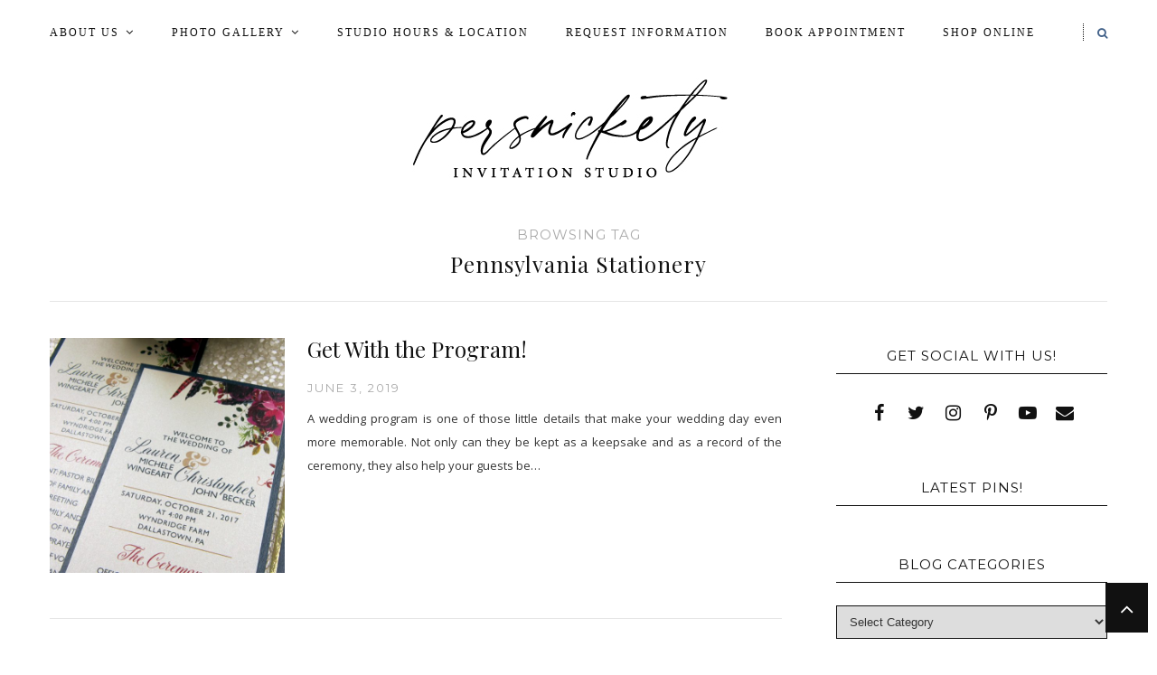

--- FILE ---
content_type: text/html; charset=UTF-8
request_url: http://persnicketyinc.com/tag/pennsylvania-stationery/
body_size: 65400
content:
<!DOCTYPE html>
<html lang="en">
<head>

	<meta charset="UTF-8">
	<meta http-equiv="X-UA-Compatible" content="IE=edge">
	<meta name="viewport" content="width=device-width, initial-scale=1">

	<title>pennsylvania stationery Archives &#8226; Persnickety Invitation Studio</title>

	<link rel="profile" href="http://gmpg.org/xfn/11" />
	
		<link rel="shortcut icon" href="http://persnicketyinc.com/wp-content/uploads/favicon.jpg" />
		
	<link rel="alternate" type="application/rss+xml" title="Persnickety Invitation Studio RSS Feed" href="http://persnicketyinc.com/feed/" />
	<link rel="alternate" type="application/atom+xml" title="Persnickety Invitation Studio Atom Feed" href="http://persnicketyinc.com/feed/atom/" />
	<link rel="pingback" href="http://persnicketyinc.com/xmlrpc.php" />
	
	<meta name='robots' content='index, follow, max-image-preview:large, max-snippet:-1, max-video-preview:-1' />

	<!-- This site is optimized with the Yoast SEO plugin v26.5 - https://yoast.com/wordpress/plugins/seo/ -->
	<title>pennsylvania stationery Archives &#8226; Persnickety Invitation Studio</title>
	<link rel="canonical" href="http://persnicketyinc.com/tag/pennsylvania-stationery/" />
	<meta property="og:locale" content="en_US" />
	<meta property="og:type" content="article" />
	<meta property="og:title" content="pennsylvania stationery Archives &#8226; Persnickety Invitation Studio" />
	<meta property="og:url" content="http://persnicketyinc.com/tag/pennsylvania-stationery/" />
	<meta property="og:site_name" content="Persnickety Invitation Studio" />
	<meta property="og:image" content="http://persnicketyinc.com/wp-content/uploads/2015/02/Confetti-Toss-2.jpg" />
	<meta property="og:image:width" content="400" />
	<meta property="og:image:height" content="400" />
	<meta property="og:image:type" content="image/jpeg" />
	<meta name="twitter:card" content="summary_large_image" />
	<meta name="twitter:site" content="@persnicketyinc" />
	<script type="application/ld+json" class="yoast-schema-graph">{"@context":"https://schema.org","@graph":[{"@type":"CollectionPage","@id":"http://persnicketyinc.com/tag/pennsylvania-stationery/","url":"http://persnicketyinc.com/tag/pennsylvania-stationery/","name":"pennsylvania stationery Archives &#8226; Persnickety Invitation Studio","isPartOf":{"@id":"http://persnicketyinc.com/#website"},"primaryImageOfPage":{"@id":"http://persnicketyinc.com/tag/pennsylvania-stationery/#primaryimage"},"image":{"@id":"http://persnicketyinc.com/tag/pennsylvania-stationery/#primaryimage"},"thumbnailUrl":"http://persnicketyinc.com/wp-content/uploads/Wingeart-artwork.jpg","breadcrumb":{"@id":"http://persnicketyinc.com/tag/pennsylvania-stationery/#breadcrumb"},"inLanguage":"en"},{"@type":"ImageObject","inLanguage":"en","@id":"http://persnicketyinc.com/tag/pennsylvania-stationery/#primaryimage","url":"http://persnicketyinc.com/wp-content/uploads/Wingeart-artwork.jpg","contentUrl":"http://persnicketyinc.com/wp-content/uploads/Wingeart-artwork.jpg","width":864,"height":601},{"@type":"BreadcrumbList","@id":"http://persnicketyinc.com/tag/pennsylvania-stationery/#breadcrumb","itemListElement":[{"@type":"ListItem","position":1,"name":"Home","item":"http://persnicketyinc.com/"},{"@type":"ListItem","position":2,"name":"pennsylvania stationery"}]},{"@type":"WebSite","@id":"http://persnicketyinc.com/#website","url":"http://persnicketyinc.com/","name":"Persnickety Invitation Studio","description":"Where creativity and paper meet.","publisher":{"@id":"http://persnicketyinc.com/#organization"},"potentialAction":[{"@type":"SearchAction","target":{"@type":"EntryPoint","urlTemplate":"http://persnicketyinc.com/?s={search_term_string}"},"query-input":{"@type":"PropertyValueSpecification","valueRequired":true,"valueName":"search_term_string"}}],"inLanguage":"en"},{"@type":"Organization","@id":"http://persnicketyinc.com/#organization","name":"Persnickety Invitation Studio","url":"http://persnicketyinc.com/","logo":{"@type":"ImageObject","inLanguage":"en","@id":"http://persnicketyinc.com/#/schema/logo/image/","url":"http://persnicketyinc.com/wp-content/uploads/2014/07/header.jpg","contentUrl":"http://persnicketyinc.com/wp-content/uploads/2014/07/header.jpg","width":1024,"height":193,"caption":"Persnickety Invitation Studio"},"image":{"@id":"http://persnicketyinc.com/#/schema/logo/image/"},"sameAs":["http://www.facebook.com/persnicketyinc","https://x.com/persnicketyinc","http://www.instagram.com/persnicketyinc","https://www.linkedin.com/pub/persnickety-invitation-studio/5a/909/9a9","http://www.pinterest.com/persnicketyinc"]}]}</script>
	<!-- / Yoast SEO plugin. -->


<link rel='dns-prefetch' href='//fonts.googleapis.com' />
<link rel="alternate" type="application/rss+xml" title="Persnickety Invitation Studio &raquo; Feed" href="http://persnicketyinc.com/feed/" />
<link rel="alternate" type="application/rss+xml" title="Persnickety Invitation Studio &raquo; Comments Feed" href="http://persnicketyinc.com/comments/feed/" />
<link rel="alternate" type="application/rss+xml" title="Persnickety Invitation Studio &raquo; pennsylvania stationery Tag Feed" href="http://persnicketyinc.com/tag/pennsylvania-stationery/feed/" />
<style id='wp-img-auto-sizes-contain-inline-css' type='text/css'>
img:is([sizes=auto i],[sizes^="auto," i]){contain-intrinsic-size:3000px 1500px}
/*# sourceURL=wp-img-auto-sizes-contain-inline-css */
</style>
<style id='wp-emoji-styles-inline-css' type='text/css'>

	img.wp-smiley, img.emoji {
		display: inline !important;
		border: none !important;
		box-shadow: none !important;
		height: 1em !important;
		width: 1em !important;
		margin: 0 0.07em !important;
		vertical-align: -0.1em !important;
		background: none !important;
		padding: 0 !important;
	}
/*# sourceURL=wp-emoji-styles-inline-css */
</style>
<style id='wp-block-library-inline-css' type='text/css'>
:root{--wp-block-synced-color:#7a00df;--wp-block-synced-color--rgb:122,0,223;--wp-bound-block-color:var(--wp-block-synced-color);--wp-editor-canvas-background:#ddd;--wp-admin-theme-color:#007cba;--wp-admin-theme-color--rgb:0,124,186;--wp-admin-theme-color-darker-10:#006ba1;--wp-admin-theme-color-darker-10--rgb:0,107,160.5;--wp-admin-theme-color-darker-20:#005a87;--wp-admin-theme-color-darker-20--rgb:0,90,135;--wp-admin-border-width-focus:2px}@media (min-resolution:192dpi){:root{--wp-admin-border-width-focus:1.5px}}.wp-element-button{cursor:pointer}:root .has-very-light-gray-background-color{background-color:#eee}:root .has-very-dark-gray-background-color{background-color:#313131}:root .has-very-light-gray-color{color:#eee}:root .has-very-dark-gray-color{color:#313131}:root .has-vivid-green-cyan-to-vivid-cyan-blue-gradient-background{background:linear-gradient(135deg,#00d084,#0693e3)}:root .has-purple-crush-gradient-background{background:linear-gradient(135deg,#34e2e4,#4721fb 50%,#ab1dfe)}:root .has-hazy-dawn-gradient-background{background:linear-gradient(135deg,#faaca8,#dad0ec)}:root .has-subdued-olive-gradient-background{background:linear-gradient(135deg,#fafae1,#67a671)}:root .has-atomic-cream-gradient-background{background:linear-gradient(135deg,#fdd79a,#004a59)}:root .has-nightshade-gradient-background{background:linear-gradient(135deg,#330968,#31cdcf)}:root .has-midnight-gradient-background{background:linear-gradient(135deg,#020381,#2874fc)}:root{--wp--preset--font-size--normal:16px;--wp--preset--font-size--huge:42px}.has-regular-font-size{font-size:1em}.has-larger-font-size{font-size:2.625em}.has-normal-font-size{font-size:var(--wp--preset--font-size--normal)}.has-huge-font-size{font-size:var(--wp--preset--font-size--huge)}.has-text-align-center{text-align:center}.has-text-align-left{text-align:left}.has-text-align-right{text-align:right}.has-fit-text{white-space:nowrap!important}#end-resizable-editor-section{display:none}.aligncenter{clear:both}.items-justified-left{justify-content:flex-start}.items-justified-center{justify-content:center}.items-justified-right{justify-content:flex-end}.items-justified-space-between{justify-content:space-between}.screen-reader-text{border:0;clip-path:inset(50%);height:1px;margin:-1px;overflow:hidden;padding:0;position:absolute;width:1px;word-wrap:normal!important}.screen-reader-text:focus{background-color:#ddd;clip-path:none;color:#444;display:block;font-size:1em;height:auto;left:5px;line-height:normal;padding:15px 23px 14px;text-decoration:none;top:5px;width:auto;z-index:100000}html :where(.has-border-color){border-style:solid}html :where([style*=border-top-color]){border-top-style:solid}html :where([style*=border-right-color]){border-right-style:solid}html :where([style*=border-bottom-color]){border-bottom-style:solid}html :where([style*=border-left-color]){border-left-style:solid}html :where([style*=border-width]){border-style:solid}html :where([style*=border-top-width]){border-top-style:solid}html :where([style*=border-right-width]){border-right-style:solid}html :where([style*=border-bottom-width]){border-bottom-style:solid}html :where([style*=border-left-width]){border-left-style:solid}html :where(img[class*=wp-image-]){height:auto;max-width:100%}:where(figure){margin:0 0 1em}html :where(.is-position-sticky){--wp-admin--admin-bar--position-offset:var(--wp-admin--admin-bar--height,0px)}@media screen and (max-width:600px){html :where(.is-position-sticky){--wp-admin--admin-bar--position-offset:0px}}

/*# sourceURL=wp-block-library-inline-css */
</style><style id='wp-block-heading-inline-css' type='text/css'>
h1:where(.wp-block-heading).has-background,h2:where(.wp-block-heading).has-background,h3:where(.wp-block-heading).has-background,h4:where(.wp-block-heading).has-background,h5:where(.wp-block-heading).has-background,h6:where(.wp-block-heading).has-background{padding:1.25em 2.375em}h1.has-text-align-left[style*=writing-mode]:where([style*=vertical-lr]),h1.has-text-align-right[style*=writing-mode]:where([style*=vertical-rl]),h2.has-text-align-left[style*=writing-mode]:where([style*=vertical-lr]),h2.has-text-align-right[style*=writing-mode]:where([style*=vertical-rl]),h3.has-text-align-left[style*=writing-mode]:where([style*=vertical-lr]),h3.has-text-align-right[style*=writing-mode]:where([style*=vertical-rl]),h4.has-text-align-left[style*=writing-mode]:where([style*=vertical-lr]),h4.has-text-align-right[style*=writing-mode]:where([style*=vertical-rl]),h5.has-text-align-left[style*=writing-mode]:where([style*=vertical-lr]),h5.has-text-align-right[style*=writing-mode]:where([style*=vertical-rl]),h6.has-text-align-left[style*=writing-mode]:where([style*=vertical-lr]),h6.has-text-align-right[style*=writing-mode]:where([style*=vertical-rl]){rotate:180deg}
/*# sourceURL=http://persnicketyinc.com/wp-includes/blocks/heading/style.min.css */
</style>
<style id='wp-block-list-inline-css' type='text/css'>
ol,ul{box-sizing:border-box}:root :where(.wp-block-list.has-background){padding:1.25em 2.375em}
/*# sourceURL=http://persnicketyinc.com/wp-includes/blocks/list/style.min.css */
</style>
<style id='wp-block-paragraph-inline-css' type='text/css'>
.is-small-text{font-size:.875em}.is-regular-text{font-size:1em}.is-large-text{font-size:2.25em}.is-larger-text{font-size:3em}.has-drop-cap:not(:focus):first-letter{float:left;font-size:8.4em;font-style:normal;font-weight:100;line-height:.68;margin:.05em .1em 0 0;text-transform:uppercase}body.rtl .has-drop-cap:not(:focus):first-letter{float:none;margin-left:.1em}p.has-drop-cap.has-background{overflow:hidden}:root :where(p.has-background){padding:1.25em 2.375em}:where(p.has-text-color:not(.has-link-color)) a{color:inherit}p.has-text-align-left[style*="writing-mode:vertical-lr"],p.has-text-align-right[style*="writing-mode:vertical-rl"]{rotate:180deg}
/*# sourceURL=http://persnicketyinc.com/wp-includes/blocks/paragraph/style.min.css */
</style>
<style id='global-styles-inline-css' type='text/css'>
:root{--wp--preset--aspect-ratio--square: 1;--wp--preset--aspect-ratio--4-3: 4/3;--wp--preset--aspect-ratio--3-4: 3/4;--wp--preset--aspect-ratio--3-2: 3/2;--wp--preset--aspect-ratio--2-3: 2/3;--wp--preset--aspect-ratio--16-9: 16/9;--wp--preset--aspect-ratio--9-16: 9/16;--wp--preset--color--black: #000000;--wp--preset--color--cyan-bluish-gray: #abb8c3;--wp--preset--color--white: #ffffff;--wp--preset--color--pale-pink: #f78da7;--wp--preset--color--vivid-red: #cf2e2e;--wp--preset--color--luminous-vivid-orange: #ff6900;--wp--preset--color--luminous-vivid-amber: #fcb900;--wp--preset--color--light-green-cyan: #7bdcb5;--wp--preset--color--vivid-green-cyan: #00d084;--wp--preset--color--pale-cyan-blue: #8ed1fc;--wp--preset--color--vivid-cyan-blue: #0693e3;--wp--preset--color--vivid-purple: #9b51e0;--wp--preset--gradient--vivid-cyan-blue-to-vivid-purple: linear-gradient(135deg,rgb(6,147,227) 0%,rgb(155,81,224) 100%);--wp--preset--gradient--light-green-cyan-to-vivid-green-cyan: linear-gradient(135deg,rgb(122,220,180) 0%,rgb(0,208,130) 100%);--wp--preset--gradient--luminous-vivid-amber-to-luminous-vivid-orange: linear-gradient(135deg,rgb(252,185,0) 0%,rgb(255,105,0) 100%);--wp--preset--gradient--luminous-vivid-orange-to-vivid-red: linear-gradient(135deg,rgb(255,105,0) 0%,rgb(207,46,46) 100%);--wp--preset--gradient--very-light-gray-to-cyan-bluish-gray: linear-gradient(135deg,rgb(238,238,238) 0%,rgb(169,184,195) 100%);--wp--preset--gradient--cool-to-warm-spectrum: linear-gradient(135deg,rgb(74,234,220) 0%,rgb(151,120,209) 20%,rgb(207,42,186) 40%,rgb(238,44,130) 60%,rgb(251,105,98) 80%,rgb(254,248,76) 100%);--wp--preset--gradient--blush-light-purple: linear-gradient(135deg,rgb(255,206,236) 0%,rgb(152,150,240) 100%);--wp--preset--gradient--blush-bordeaux: linear-gradient(135deg,rgb(254,205,165) 0%,rgb(254,45,45) 50%,rgb(107,0,62) 100%);--wp--preset--gradient--luminous-dusk: linear-gradient(135deg,rgb(255,203,112) 0%,rgb(199,81,192) 50%,rgb(65,88,208) 100%);--wp--preset--gradient--pale-ocean: linear-gradient(135deg,rgb(255,245,203) 0%,rgb(182,227,212) 50%,rgb(51,167,181) 100%);--wp--preset--gradient--electric-grass: linear-gradient(135deg,rgb(202,248,128) 0%,rgb(113,206,126) 100%);--wp--preset--gradient--midnight: linear-gradient(135deg,rgb(2,3,129) 0%,rgb(40,116,252) 100%);--wp--preset--font-size--small: 13px;--wp--preset--font-size--medium: 20px;--wp--preset--font-size--large: 36px;--wp--preset--font-size--x-large: 42px;--wp--preset--spacing--20: 0.44rem;--wp--preset--spacing--30: 0.67rem;--wp--preset--spacing--40: 1rem;--wp--preset--spacing--50: 1.5rem;--wp--preset--spacing--60: 2.25rem;--wp--preset--spacing--70: 3.38rem;--wp--preset--spacing--80: 5.06rem;--wp--preset--shadow--natural: 6px 6px 9px rgba(0, 0, 0, 0.2);--wp--preset--shadow--deep: 12px 12px 50px rgba(0, 0, 0, 0.4);--wp--preset--shadow--sharp: 6px 6px 0px rgba(0, 0, 0, 0.2);--wp--preset--shadow--outlined: 6px 6px 0px -3px rgb(255, 255, 255), 6px 6px rgb(0, 0, 0);--wp--preset--shadow--crisp: 6px 6px 0px rgb(0, 0, 0);}:where(.is-layout-flex){gap: 0.5em;}:where(.is-layout-grid){gap: 0.5em;}body .is-layout-flex{display: flex;}.is-layout-flex{flex-wrap: wrap;align-items: center;}.is-layout-flex > :is(*, div){margin: 0;}body .is-layout-grid{display: grid;}.is-layout-grid > :is(*, div){margin: 0;}:where(.wp-block-columns.is-layout-flex){gap: 2em;}:where(.wp-block-columns.is-layout-grid){gap: 2em;}:where(.wp-block-post-template.is-layout-flex){gap: 1.25em;}:where(.wp-block-post-template.is-layout-grid){gap: 1.25em;}.has-black-color{color: var(--wp--preset--color--black) !important;}.has-cyan-bluish-gray-color{color: var(--wp--preset--color--cyan-bluish-gray) !important;}.has-white-color{color: var(--wp--preset--color--white) !important;}.has-pale-pink-color{color: var(--wp--preset--color--pale-pink) !important;}.has-vivid-red-color{color: var(--wp--preset--color--vivid-red) !important;}.has-luminous-vivid-orange-color{color: var(--wp--preset--color--luminous-vivid-orange) !important;}.has-luminous-vivid-amber-color{color: var(--wp--preset--color--luminous-vivid-amber) !important;}.has-light-green-cyan-color{color: var(--wp--preset--color--light-green-cyan) !important;}.has-vivid-green-cyan-color{color: var(--wp--preset--color--vivid-green-cyan) !important;}.has-pale-cyan-blue-color{color: var(--wp--preset--color--pale-cyan-blue) !important;}.has-vivid-cyan-blue-color{color: var(--wp--preset--color--vivid-cyan-blue) !important;}.has-vivid-purple-color{color: var(--wp--preset--color--vivid-purple) !important;}.has-black-background-color{background-color: var(--wp--preset--color--black) !important;}.has-cyan-bluish-gray-background-color{background-color: var(--wp--preset--color--cyan-bluish-gray) !important;}.has-white-background-color{background-color: var(--wp--preset--color--white) !important;}.has-pale-pink-background-color{background-color: var(--wp--preset--color--pale-pink) !important;}.has-vivid-red-background-color{background-color: var(--wp--preset--color--vivid-red) !important;}.has-luminous-vivid-orange-background-color{background-color: var(--wp--preset--color--luminous-vivid-orange) !important;}.has-luminous-vivid-amber-background-color{background-color: var(--wp--preset--color--luminous-vivid-amber) !important;}.has-light-green-cyan-background-color{background-color: var(--wp--preset--color--light-green-cyan) !important;}.has-vivid-green-cyan-background-color{background-color: var(--wp--preset--color--vivid-green-cyan) !important;}.has-pale-cyan-blue-background-color{background-color: var(--wp--preset--color--pale-cyan-blue) !important;}.has-vivid-cyan-blue-background-color{background-color: var(--wp--preset--color--vivid-cyan-blue) !important;}.has-vivid-purple-background-color{background-color: var(--wp--preset--color--vivid-purple) !important;}.has-black-border-color{border-color: var(--wp--preset--color--black) !important;}.has-cyan-bluish-gray-border-color{border-color: var(--wp--preset--color--cyan-bluish-gray) !important;}.has-white-border-color{border-color: var(--wp--preset--color--white) !important;}.has-pale-pink-border-color{border-color: var(--wp--preset--color--pale-pink) !important;}.has-vivid-red-border-color{border-color: var(--wp--preset--color--vivid-red) !important;}.has-luminous-vivid-orange-border-color{border-color: var(--wp--preset--color--luminous-vivid-orange) !important;}.has-luminous-vivid-amber-border-color{border-color: var(--wp--preset--color--luminous-vivid-amber) !important;}.has-light-green-cyan-border-color{border-color: var(--wp--preset--color--light-green-cyan) !important;}.has-vivid-green-cyan-border-color{border-color: var(--wp--preset--color--vivid-green-cyan) !important;}.has-pale-cyan-blue-border-color{border-color: var(--wp--preset--color--pale-cyan-blue) !important;}.has-vivid-cyan-blue-border-color{border-color: var(--wp--preset--color--vivid-cyan-blue) !important;}.has-vivid-purple-border-color{border-color: var(--wp--preset--color--vivid-purple) !important;}.has-vivid-cyan-blue-to-vivid-purple-gradient-background{background: var(--wp--preset--gradient--vivid-cyan-blue-to-vivid-purple) !important;}.has-light-green-cyan-to-vivid-green-cyan-gradient-background{background: var(--wp--preset--gradient--light-green-cyan-to-vivid-green-cyan) !important;}.has-luminous-vivid-amber-to-luminous-vivid-orange-gradient-background{background: var(--wp--preset--gradient--luminous-vivid-amber-to-luminous-vivid-orange) !important;}.has-luminous-vivid-orange-to-vivid-red-gradient-background{background: var(--wp--preset--gradient--luminous-vivid-orange-to-vivid-red) !important;}.has-very-light-gray-to-cyan-bluish-gray-gradient-background{background: var(--wp--preset--gradient--very-light-gray-to-cyan-bluish-gray) !important;}.has-cool-to-warm-spectrum-gradient-background{background: var(--wp--preset--gradient--cool-to-warm-spectrum) !important;}.has-blush-light-purple-gradient-background{background: var(--wp--preset--gradient--blush-light-purple) !important;}.has-blush-bordeaux-gradient-background{background: var(--wp--preset--gradient--blush-bordeaux) !important;}.has-luminous-dusk-gradient-background{background: var(--wp--preset--gradient--luminous-dusk) !important;}.has-pale-ocean-gradient-background{background: var(--wp--preset--gradient--pale-ocean) !important;}.has-electric-grass-gradient-background{background: var(--wp--preset--gradient--electric-grass) !important;}.has-midnight-gradient-background{background: var(--wp--preset--gradient--midnight) !important;}.has-small-font-size{font-size: var(--wp--preset--font-size--small) !important;}.has-medium-font-size{font-size: var(--wp--preset--font-size--medium) !important;}.has-large-font-size{font-size: var(--wp--preset--font-size--large) !important;}.has-x-large-font-size{font-size: var(--wp--preset--font-size--x-large) !important;}
/*# sourceURL=global-styles-inline-css */
</style>

<style id='classic-theme-styles-inline-css' type='text/css'>
/*! This file is auto-generated */
.wp-block-button__link{color:#fff;background-color:#32373c;border-radius:9999px;box-shadow:none;text-decoration:none;padding:calc(.667em + 2px) calc(1.333em + 2px);font-size:1.125em}.wp-block-file__button{background:#32373c;color:#fff;text-decoration:none}
/*# sourceURL=/wp-includes/css/classic-themes.min.css */
</style>
<link rel='stylesheet' id='cssmenumaker-base-styles-css' href='http://persnicketyinc.com/wp-content/plugins/cssmenumaker_pro/css/menu_styles.css?ver=6.9' type='text/css' media='all' />
<link rel='stylesheet' id='wc-gallery-style-css' href='http://persnicketyinc.com/wp-content/plugins/wc-gallery/includes/css/style.css?ver=1.67' type='text/css' media='all' />
<link rel='stylesheet' id='wc-gallery-popup-style-css' href='http://persnicketyinc.com/wp-content/plugins/wc-gallery/includes/css/magnific-popup.css?ver=1.1.0' type='text/css' media='all' />
<link rel='stylesheet' id='wc-gallery-flexslider-style-css' href='http://persnicketyinc.com/wp-content/plugins/wc-gallery/includes/vendors/flexslider/flexslider.css?ver=2.6.1' type='text/css' media='all' />
<link rel='stylesheet' id='wc-gallery-owlcarousel-style-css' href='http://persnicketyinc.com/wp-content/plugins/wc-gallery/includes/vendors/owlcarousel/assets/owl.carousel.css?ver=2.1.4' type='text/css' media='all' />
<link rel='stylesheet' id='wc-gallery-owlcarousel-theme-style-css' href='http://persnicketyinc.com/wp-content/plugins/wc-gallery/includes/vendors/owlcarousel/assets/owl.theme.default.css?ver=2.1.4' type='text/css' media='all' />
<link rel='stylesheet' id='qb_style-css' href='http://persnicketyinc.com/wp-content/themes/maryanne-gls/style.css?ver=6.9' type='text/css' media='all' />
<link rel='stylesheet' id='fontawesome-css-css' href='http://persnicketyinc.com/wp-content/themes/maryanne-gls/css/font-awesome.min.css?ver=6.9' type='text/css' media='all' />
<link rel='stylesheet' id='bxslider-css-css' href='http://persnicketyinc.com/wp-content/themes/maryanne-gls/css/jquery.bxslider.css?ver=6.9' type='text/css' media='all' />
<link rel='stylesheet' id='owl-css-css' href='http://persnicketyinc.com/wp-content/themes/maryanne-gls/css/owl.carousel.css?ver=6.9' type='text/css' media='all' />
<link rel='stylesheet' id='owl-theme-css-css' href='http://persnicketyinc.com/wp-content/themes/maryanne-gls/css/owl.theme.css?ver=6.9' type='text/css' media='all' />
<link rel='stylesheet' id='default_site_title_font-css' href='//fonts.googleapis.com/css?family=Playfair+Display%3A400%2C700%2C400italic%2C700italic&#038;ver=6.9' type='text/css' media='all' />
<link rel='stylesheet' id='default_menu_font-css' href='//fonts.googleapis.com/css?family=Slabo&#038;ver=6.9' type='text/css' media='all' />
<link rel='stylesheet' id='default_body_font-css' href='//fonts.googleapis.com/css?family=Open+Sans&#038;ver=6.9' type='text/css' media='all' />
<link rel='stylesheet' id='default_heading_font-css' href='//fonts.googleapis.com/css?family=Playfair+Display%3A400%2C700%2C400italic%2C700italic&#038;ver=6.9' type='text/css' media='all' />
<link rel='stylesheet' id='default_labels_font-css' href='//fonts.googleapis.com/css?family=Montserrat%3A400%2C700&#038;ver=6.9' type='text/css' media='all' />
<link rel='stylesheet' id='default_accents_font-css' href='//fonts.googleapis.com/css?family=Playfair+Display%3A400%2C700%2C400italic%2C700italic&#038;ver=6.9' type='text/css' media='all' />
<script type="text/javascript" src="http://persnicketyinc.com/wp-includes/js/jquery/jquery.min.js?ver=3.7.1" id="jquery-core-js"></script>
<script type="text/javascript" src="http://persnicketyinc.com/wp-includes/js/jquery/jquery-migrate.min.js?ver=3.4.1" id="jquery-migrate-js"></script>
<link rel="https://api.w.org/" href="http://persnicketyinc.com/wp-json/" /><link rel="alternate" title="JSON" type="application/json" href="http://persnicketyinc.com/wp-json/wp/v2/tags/411" /><link rel="EditURI" type="application/rsd+xml" title="RSD" href="http://persnicketyinc.com/xmlrpc.php?rsd" />
<meta name="generator" content="WordPress 6.9" />
<!-- Pinterest Meta Tag added by Pinterest Verify Meta Tag Plugin v1.3: http://tutskid.com/pinterest-verify-meta-tag/ -->
<meta name="p:domain_verify" content="9019824f80b54e872a4cd9422e454a42" />
<!-- Analytics by WP Statistics - https://wp-statistics.com -->
    <style type="text/css">

    	/* Header & Logo */

    	#logo img {
    		max-height:190px;
    	}
	
		#logo { 
			padding-top:2px; 
			padding-bottom:1px; 
		}

		body { 
			padding-top:5px; 
		}

					#header {
				width: 100%;
				padding-left: 0;
				padding-right: 0;
			}
				
		
					#top-bar, #top-bar .slicknav_menu { 
				background:#ffffff; 
			}
		
		#top-bar,
		.slicknav_menu {
			border-bottom-color:#ffffff; 
		}

		.show-search #searchform input#s { 
			background:#ffffff; 
			border-color:#ffffff;
		}

		
		#nav-wrapper .menu li a:after,
		#nav-wrapper .menu > li.menu-item-has-children > a:after {
			color: !important;
		}

		#nav-wrapper .menu li a:hover, 
		#nav-wrapper .menu > li.menu-item-has-children > a:hover:after {  
			color:#426189 !important; 
		}
		
		#nav-wrapper .menu .sub-menu, 
		#nav-wrapper .menu .children { 
			background: ; 
		}

		#nav-wrapper ul.menu ul a, 
		#nav-wrapper .menu ul ul a { 
							border-bottom: 1px solid #ffffff;
			 
			color:#000000; 
		}

		#nav-wrapper ul.menu ul a:hover, 
		#nav-wrapper .menu ul ul a:hover { 
			color: #426189 !important; 
			background:#ffffff; 
		}

		#nav-wrapper .menu .sub-menu, 
		#nav-wrapper .menu .children { 
			border-top-color: ; 
		}

		/* Mobile Menu */
		#top-bar .slicknav_nav, 
		#top-bar .slicknav_nav ul { 
			background:; 
		}

		#top-bar .slicknav_nav a { 
			color:; 
		}

		#top-bar .slicknav_menu .slicknav_icon-bar { 
			background-color:#426189; 
		}

		#top-bar .slicknav_menu .slicknav_menutxt { 
			color:#426189; 
		}

		#top-bar .slicknav_nav li a:hover, 
		#top-bar .slicknav_nav a:hover { 
			background:#426189; 
		}

		#top-bar .slicknav_nav li a:hover, 
		#top-bar .slicknav_nav a:hover { 
			color:#1e73be; 
		}

		#top-bar .slicknav_nav li { 
			border-color:#ffffff; 
		}

		/* Secondary Menu */
		#nav-wrapper-secondary .menu,
		#header .slicknav_menu {
			background: ;
		}
		#nav-wrapper-secondary .menu,
		#header .slicknav_menu {
			border-color: ;
		}

		
		#nav-wrapper-secondary .menu > li.menu-item-has-children > a:after {  
			color: !important; 
		}

		#nav-wrapper-secondary .menu li a:hover, 
		#nav-wrapper-secondary .menu > li.menu-item-has-children > a:hover:after {  
			color: !important; 
		}
		#nav-wrapper-secondary .menu .sub-menu,
		#nav-wrapper-secondary .menu .children {
			background: ;
		}

		#nav-wrapper-secondary ul.menu ul a, 
		#nav-wrapper-secondary .menu ul ul a { 
			 
			color:; 
		}

		#nav-wrapper-secondary ul.menu ul a:hover, 
		#nav-wrapper-secondary .menu ul ul a:hover { 
			color:  !important; 
			background:; 
		}

		#nav-wrapper-secondary .menu .sub-menu, 
		#nav-wrapper-secondary .menu .children { 
			border-top-color: ; 
		}

		/* Mobile Menu */
		#header .slicknav_nav, 
		#header .slicknav_nav ul { 
			background:; 
		}

		#header .slicknav_nav a { 
			color:; 
		}

		#header .slicknav_menu .slicknav_icon-bar { 
			background-color:; 
		}

		#header .slicknav_menu .slicknav_menutxt { 
			color:; 
		}

		#header .slicknav_nav li a:hover, 
		#header .slicknav_nav a:hover { 
			background:; 
		}

		#header .slicknav_nav li a:hover, 
		#header .slicknav_nav a:hover { 
			color:; 
		}

		#header .slicknav_nav li { 
			border-color:; 
		}
		
		/* Top Social & Search */
		#top-social a { 
			color:#000000; 
		}

		#top-social a:hover { 
			color:#426189; 
		}

		#top-search i { 
			color:#426189; 
		}

		.show-search #searchform input#s { 
			color:#426189; 
		}
		
		/* Sidebar */
		.widget-title, .widget-title a  { 
			color: ;
		}

		.widget-title { 
			border-bottom-color:; 
		}

		.social-widget a i { 
			color:; 
		}

		.widget-social a { 
			color:; 
		}

		.social-widget a i:hover { 
			background:#426189; 
		}

		.social-widget a i:hover { 
			border-color: #426189;
		}

		.widget-social a:hover { 
			color:#426189; 
		}
		
		/* Footer */
		.fullwidth-footer {
			background:#ffffff;
		}
		#dynamic-footer {
			border-bottom-color:#ffffff;
		}
		#footer-social { 
			background:; 
		}

		#footer-social a { 
			color:; 
		}

		#footer-social a:hover { 
			color:#426189; 
		}

		#footer-social a:hover i, #footer-social a i:hover { 
			color:#426189; 
		}

		#footer-copyright { 
			background:#ffffff; 
		}

		.copyright, 
		#footer-nav-wrapper .menu li a { 
			color:#ffffff; 
		}

		.copyright a { 
			color:#ffffff; 
		}

		/* Fonts */

		#header h1, 
		#header h1 a  { 
			font-family:; 
		}

		#header h2 { 
			font-family:; 
		}

		#nav-wrapper .menu li a, 
		#footer-nav-wrapper .menu li a { 
			font-family:"Slabo"; 
		}

		#nav-wrapper-secondary .menu li a { 
			font-family:"Slabo"; 
		}

		body, 
		.overlay .meta, 
		input, 
		textarea, 
		.archive-box h1, 
		.widget .trending_cat a, 
		.post-pagination, 
		.author-written-by { 
			font-family:; 
		}
		
		.featured-area .feat-overlay .cat a,
		.featured-area .feat-overlay .date,
		#owl-demo .item .feat-overlay .cat a,
		#owl-demo .item .feat-overlay .date,
		.grid-posts-big .post-content-holder .cat a,
		.promo-overlay h4,
		input[type="submit"],
		.post-header .cat a,
		.post-date,
		.more-link,
		.post-share-box.share-author a,
		.item-related h3 a,
		.comment-reply-link,
		.widget-title,
		.widget-postlist-maryanne .postlist-date,
		.widget_categories a,
		.widget_archive a,
		#footer-social a,
		.overlay .meta,
		.overlay .lookbook_cat a,
		.woocommerce a.button,
		.woocommerce button.button.alt,
		.woocommerce input.button,
		.woocommerce label,
		.wpcf7 p,
		.rpwe-li .rpwe-time,
		.rpwe-li .rpwe-comment { 
			font-family:; 
		}
		
		.side-meta a { 
			font-family: !important; 
		}
		
		h1,
		h2,
		h3,
		h4,
		h5,
		h6, 
		.feat-more, 
		.cat, 
		.post-share .post-share-comments, 
		.about-title, 
		.post-comments span.reply a,   
		.slicknav_nav a,  
		.show-search #searchform input#s,  
		.woocommerce.widget li a, 
		.woocommerce-checkout .shop_table th, 
		.woocommerce-checkout .shop_table th, 
		.woocommerce table.shop_table thead, 
		.woocommerce .cart-collaterals .cart_totals th, 
		.woocommerce div.product p.stock, 
		.woocommerce #respond input#submit, 
		.woocommerce .woocommerce-tabs .description_tab, 
		.woocommerce .woocommerce-tabs .reviews_tab, 
		.woocommerce button.button.alt, 
		.woocommerce div.product .product_title, 
		.woocommerce a.button, 
		.woocommerce h1.page-title, 
		.archive-box span, 
		.instagram-title, 
		.widget_recent_comments ul li > a, 
		.widget_recent_entries a, 
		.widget .trending_overlay h4 a,
		.widget .list_cat_with_img li h2 a, 
		#respond h3, 
		.woocommerce button.button, 
		.widget-postlist-maryanne .postlist-title, 
		.side-text h4 a, 
		#sidebar .null-instagram-feed p a, 
		.widget ul.menu a,
		.post-share .share-comments a,
		.landing-sidebar .lastest_news li .side-item .side-text h4 a { 
			font-family:;
		}
		.about-widget .name { 
			font-family:;
		}
		
		#header h1, 
		#header h1 a { 
			font-size:30px; 
		}
		
		#header h2 { 
			font-size:10px; 
		}
		
		#nav-wrapper .menu li a, 
		#nav-wrapper ul.menu ul a { 
			font-size:12px; 
		}

		#nav-wrapper-secondary .menu li a, 
		#nav-wrapper-secondary ul.menu ul a { 
			font-size:12px; 
		}
		
		#top-social a, 
		#top-search a.search i.fa { 
			font-size:12px; 
		}
		
		.post-header h2 a, 
		.post-header h1 { 
			font-size:30px; 
		}
		
		.grid-item .post-header h2 a, 
		.ms-item .post-header h2 a { 
			font-size:24px; 
		}
		
		.list-item .post-header h2 a { 
			font-size:24px; 
		}
		
		body { 
			font-size:13px; 
		}
		
		.post-header .cat a,
		.post-date { 
			font-size:15px; 
		}
		
		.widget-title { 
			font-size:px; 
		}
		
		.widget p { 
			font-size:12px; 
		}
		
		.maryanne-postcarousel .entry-header-postcarousel h1 a, 
		.widget-postlist-maryanne .postlist-title, 
		.side-text h4 a, .widget_recent_entries a, 
		.widget ul.menu a { 
			font-size:px; 
		}
		
		#menu-image-menu li.menu-item a .menu-image-title, 
		.widget .tagcloud a, 
		.widget_categories a, 
		.widget ul.sub-menu a { 
			font-size:px !important; 
		}
		
		.side-meta a, 
		.widget-postlist-maryanne .postlist-date, 
		.widget_recent_entries .post-date, 
		.maryanne-postcarousel .entry-header-postcarousel .side-meta a { 
			font-size:px; 
		}
		
		#owl-demo .item .feat-overlay h3 a, 
		#outer-wrapper > .featured-area-carousel > #owl-demo .item .feat-overlay h3 a { 
			font-size:36px; 
		}
		
		.featured-area .feat-overlay h2 { 
			font-size:36px; 
		}
		
		.featured-area .feat-overlay .cat a { 
			font-size:px; 
		}
		
		#owl-demo .item .feat-overlay .cat a { 
			font-size:px; 
		}
		
		.featured-area-carousel .feat-more { 
			font-size:px; 
		}
		
		.grid-posts-big .post-content-holder h2 { 
			font-size:18px; 
		}
		
		.grid-posts-big .post-content-holder .cat a { 
			font-size:px; 
		}
		
		.grid-posts-small h2 a { 
			font-size:px; 
		}

		.home-sidebar .widget_mc4wp_form_widget h4.widget-title, 
		.landing-sidebar .widget_mc4wp_form_widget h4.widget-title, 
		#instagram-footer .widget_mc4wp_form_widget h4.instagram-title,
		#instagram-footer .widget_mc4wp_form_widget h4.instagram-title,
		.about-widget .name { 
			font-size:18px; 
		}

		/** Colors **/

		.post-header h2 a, 
		.post-header h1, 
		.overlay h2 a, 
		.widget ul.lastest_news li a, 
		.widget-postlist-maryanne .postlist-title a
		.widget_recent_entries a, 
		.widget_recent_comments ul li > a { 
			color:; 
		}
		
		.post-header .cat a, 
		.post-header .cat, 
		.list-item .cat a, 
		.list-item .cat, 
		.grid-item .post-header .cat, 
		.lookbook_cat a { 
			color:; 
		}

		.post-header .cat:before,
		.grid-content .cat:before,
		.post-header .cat:after,
		.grid-content .cat:after {
			border-bottom-color:; 
		}
		
		.post-header .cat a, 
		.post-header .cat, 
		.list-item .cat a, 
		.list-item .cat, 
		.grid-item .post-header .cat a, 
		.grid-item .post-header .cat { 
			border-color:; 
		}
		
		.post-date,
		.header-separator,
		.rpwe-li .rpwe-time,
		.rpwe-li .rpwe-comment { 
			color:; 
		}
		
		.post-entry p,
		.post-entry ol,
		.post-entry ul { 
			color:; 
		}
		
		.post-entry h1, 
		.post-entry h2, 
		.post-entry h3, 
		.post-entry h4, 
		.post-entry h5, 
		.post-entry h6, 
		.woocommerce ul.products li.product h3 { 
			color:; 
		}
		
		.more-link { 
			color:; 
		}
		
		.more-link { 
			background:; 
		}
		
		a.more-link:hover { 
			color: !important; 
		}
		
		a.more-link:hover, 
		.more-link:hover { 
			background:#426189 !important; 
		}
		
		.post-share-box.share-buttons a i { 
			color:; 
		}
		
		.post-share-box.share-buttons a i:hover { 
			color:#426189; 
		}

		.post-share-box.share-comments a span,
		.post-share-box.share-comments a,
		.post-share-box.share-author a {
			color:; 
		}

		.post-inner,
		.post-share,
		.post-share-box,
		.post-share-box:first-child,
		.single .post-share,
		.post-pagination,
		#comments,
		.post-author {
			border-color:;
		}

		#instagram-footer .nsu_widget,
		#landing-sidebar-right .nsu_widget,
		#instagram-footer .enews-widget,
		#landing-sidebar-right .enews-widget { 
			background:; 
		}
		.home-sidebar .nsu_widget,
		#instagram-footer .nsu_widget,
		#landing-sidebar-right .nsu_widget,
		.home-sidebar .enews,
		#instagram-footer .enews,
		.landing-sidebar .enews {
			border-color:;
		}
		
		.nsu_widget p,
		.nsu_widget .nsu-text-before-form,
		.nsu_widget .nsu-text-after-form,
		.enews p,
		.enews label,
		#landing-sidebar-right .enews-widget h4,
		#instagram-footer .enews-widget h4 { 
			color:; 
		}
		
		.nsu_widget input[type=button], 
		.nsu_widget input[type=submit],
		.enews #subbutton { 
			background:; 
			color:; 
		}
		
		.nsu_widget input[type=button]:hover, 
		.nsu_widget input[type=submit]:hover,
		.enews #subbutton:hover { 
			background:#426189; 
			color:; 
		}
		
		#top-search a.search:hover,
		.featured-area .feat-overlay .cat a:hover,
		.featured-area .feat-overlay h2 a:hover,
		#owl-demo .item .feat-overlay .cat a:hover,
		#owl-demo .item .feat-overlay h3 a:hover,
		#footer-nav-wrapper .menu li a:hover, 
		.author-content h5 a:hover, 
		.author-content a.author-social:hover,
		.author-content a.author-social:hover i, 
		.post-pagination .post-prev a, 
		.post-pagination .post-next a, 
		.item-related h3 a:hover,
		.widget ul li a, .post-header h2 a:hover, 
		.woocommerce ul.products li.product .price del, 
		.woocommerce ul.products li.product .price, 
		.woocommerce div.product p.price, 
		.woocommerce .woocommerce-info:before, 
		.woocommerce .woocommerce-message:before, 
		.woocommerce-cart table.cart .product-name a:hover,  
		.woocommerce ul.products li.product h3:hover, 
		.overlay h2 a:hover, 
		.post-header .cat a:hover,
		.post-share-box.share-comments a:hover,
		.post-share-box.share-author a:hover { 
			color:#426189; 
		}
		
		.featured-area-carousel .feat-more, 
		.post-title-separator, 
		.widget .tagcloud a:hover,  
		.post-tags a:hover, 
		.pagination a:hover, 
		.woocommerce span.onsale, 
		.woocommerce-product-search input[type="submit"]:hover, 
		.woocommerce a.button:hover, 
		.woocommerce button.button.alt:hover, 
		.woocommerce input.button:hover, 
		.woocommerce a.button.alt:hover, 
		.woocommerce input.button.alt:hover, 
		.wpcf7 .wpcf7-submit:hover, 
		.woocommerce .widget_price_filter .ui-slider .ui-slider-handle,
		.woocommerce button.button:hover, 
		.backtotop:hover, 
		.woocommerce .checkout-button:hover, 
		.overlay .line,
		.comment-form #submit:hover {
			background-color:#426189 !important;
		}
		#sidebar .widget h4.widget-title:before, 
		.pagination a:hover, 
		.widget .tagcloud a , 
		.backtotop:hover, 
		.woocommerce .woocommerce-info, 
		.woocommerce .woocommerce-message, 
		.woocommerce a.button:hover, 
		.woocommerce button.button.alt:hover, 
		.woocommerce input.button:hover, 
		.woocommerce a.button.alt:hover, 
		.woocommerce input.button.alt:hover, 
		.woocommerce button.button:hover, 
		.woocommerce-product-search input[type="submit"], 
		.woocommerce a.button:hover, 
		.woocommerce input.button:hover,
		.comment-form #submit:hover { 
			border-color:#426189 !important; 
		}
		
		a { 
			color:#426189; 
		}
		
		a:hover, 
		.widget_archive a:hover, 
		#sidebar .null-instagram-feed p a:hover, 
		.widget ul.menu a:hover { 
			color:; 
		}

		body {
			background:;
		}
		#header,
		#inner-wrapper,
		.boxed-carousel-wrapper,
		#content {
			background:;
		}

		input,
		.comment-form input[type="text"],
		.comment-form textarea,
		.comment-form #submit,
		input[type=submit],
		select,
		textarea {
			border-color: !important;
		}

		.wpcf7 .wpcf7-submit, input[type="submit"], button {
			background-color: !important;
		}

		.blog .promo-item {
    		height:125px;
    	}

		.page-template-page-landing-page .promo-item,
		.page-template-page-landing-page-2 .promo-item,
		.page-template-page-landing-page-sidebar .promo-item,
		.page-template-page-landing-page-2-sidebar .promo-item {
    		height:px;
    	}

    	/* Archive Page */
    	.archive-sidebar {
    		background-color: !important;
    	}
    	.archive-sidebar h4.widget-title {
    		color: !important;
    	}

		
					.home .feat-overlay .cat,
			.home .post-content-holder .cat {
				display: none !important;
			}
		
					.page-template-page-landing-page-sidebar .feat-overlay, 
			.page-template-page-landing-page .feat-overlay,
			.page-template-page-landing-page-sidebar .post-content-holder, 
			.page-template-page-landing-page .post-content-holder {
				display: none;
			}
		
					.page-template-page-landing-page-sidebar .feat-overlay .cat, 
			.page-template-page-landing-page .feat-overlay .cat,
			.page-template-page-landing-page-sidebar .post-content-holder .cat, 
			.page-template-page-landing-page .post-content-holder .cat {
				display: none !important;
			}
		
		
					.post-inner {border-bottom-width: 0;}
		
		
		
					.post-tags {margin-bottom: 20px;}
		
		
		
		
					.lookbook_item:hover .overlay {
				top: 40%;
			}
			.no_img .overlay, .no_img .overlay {
				top: 40%;
			}
		
					.page-template-page-lookbook #content {
				padding-top: 0;
			}
		
		
		
				
					#scroll-top-link {
    display: none !important;
}				
    </style>


    <link rel="icon" href="http://persnicketyinc.com/wp-content/uploads/cropped-favicon-1-32x32.jpg" sizes="32x32" />
<link rel="icon" href="http://persnicketyinc.com/wp-content/uploads/cropped-favicon-1-192x192.jpg" sizes="192x192" />
<link rel="apple-touch-icon" href="http://persnicketyinc.com/wp-content/uploads/cropped-favicon-1-180x180.jpg" />
<meta name="msapplication-TileImage" content="http://persnicketyinc.com/wp-content/uploads/cropped-favicon-1-270x270.jpg" />
	
</head>

<body class="archive tag tag-pennsylvania-stationery tag-411 wp-theme-maryanne-gls">


		<div id="top-bar">

		<div class="container2">

			<div id="nav-wrapper">
				<ul id="menu-menu" class="menu"><li id="menu-item-4081" class="menu-item menu-item-type-post_type menu-item-object-page menu-item-has-children menu-item-4081"><a href="http://persnicketyinc.com/about-us/">About Us</a>
<ul class="sub-menu">
	<li id="menu-item-70" class="menu-item menu-item-type-post_type menu-item-object-page menu-item-70"><a href="http://persnicketyinc.com/about/">Meet the Team</a></li>
	<li id="menu-item-156" class="menu-item menu-item-type-post_type menu-item-object-page menu-item-156"><a href="http://persnicketyinc.com/press/">Press</a></li>
	<li id="menu-item-153" class="menu-item menu-item-type-post_type menu-item-object-page current_page_parent menu-item-153"><a href="http://persnicketyinc.com/about-us/blog/">Blog</a></li>
	<li id="menu-item-3937" class="menu-item menu-item-type-post_type menu-item-object-page menu-item-privacy-policy menu-item-3937"><a rel="privacy-policy" href="http://persnicketyinc.com/the-fine-print/">Fine Print</a></li>
</ul>
</li>
<li id="menu-item-4120" class="menu-item menu-item-type-post_type menu-item-object-page menu-item-has-children menu-item-4120"><a href="http://persnicketyinc.com/photo-gallery/">Photo Gallery</a>
<ul class="sub-menu">
	<li id="menu-item-4122" class="menu-item menu-item-type-post_type menu-item-object-page menu-item-4122"><a href="http://persnicketyinc.com/gallery-2/">Persnickety Custom Invitations</a></li>
	<li id="menu-item-4117" class="menu-item menu-item-type-post_type menu-item-object-page menu-item-4117"><a href="http://persnicketyinc.com/envelopments-invitations/">Signature Line Invitations</a></li>
</ul>
</li>
<li id="menu-item-1238" class="menu-item menu-item-type-post_type menu-item-object-page menu-item-1238"><a href="http://persnicketyinc.com/contact-2/">Studio Hours &#038; Location</a></li>
<li id="menu-item-7651" class="menu-item menu-item-type-post_type menu-item-object-page menu-item-7651"><a href="http://persnicketyinc.com/contact-2/request-pricing/">Request Information</a></li>
<li id="menu-item-2425" class="menu-item menu-item-type-post_type menu-item-object-page menu-item-2425"><a href="http://persnicketyinc.com/book-appointment/">Book Appointment</a></li>
<li id="menu-item-198" class="menu-item menu-item-type-post_type menu-item-object-page menu-item-198"><a href="http://persnicketyinc.com/shop-online/">Shop Online</a></li>
</ul>			</div>

			<div class="menu-mobile"></div>	
			
			
						<div id="top-search">
				<div class="show-search">
					<form role="search" method="get" id="searchform" action="http://persnicketyinc.com/">
		<input type="text" placeholder="Search and hit enter..." name="s" id="s" />
</form>				</div>
				<a href="#" class="search"><i class="fa fa-search"></i></a>
			</div>
						
		</div>
		
	</div>
		
	<header id="header" >
		
			
			<div id="logo">
				
				

					
											<h2><a href="http://persnicketyinc.com"><img src="http://persnicketyinc.com/wp-content/uploads/2021-Logo.jpg" alt="Persnickety Invitation Studio" /></a></h2>
										
				
			</div>

		<div class="container2">

			<div id="nav-wrapper-secondary">
							</div>

			<div class="menu-mobile-2"></div>

		</div>

		
	</header>


			



<div id="outer-wrapper">

	<div id="inner-wrapper">
	
	<div class="container">
		
		<div id="content">

			<div class="archive-box">
	
				<span>Browsing Tag</span>
				<h1>pennsylvania stationery</h1>
					
			</div>
		
			<div id="main" >
			
				
				
				
					
				
									
										
						<article id="post-7005" class="list-item post-7005 post type-post status-publish format-standard has-post-thumbnail hentry category-invitations-2 category-wedding-advice category-wedding-trends tag-baltimore-wedding tag-baltimore-weddings tag-ceremony-program tag-ceremony-programs tag-ceremony-programs-philadelphia tag-ceremony-programs-philly tag-ceremony-programs-wedding-philadelphia tag-church-programs tag-church-wedding-programs tag-custom-wedding-accessories tag-custom-wedding-baltimore tag-custom-wedding-invitations tag-custom-wedding-invitations-baltimore-md tag-custom-wedding-invitations-harrisburg-pa tag-custom-wedding-invitations-philadelphia tag-custom-wedding-invitations-philly tag-custom-wedding-invitations-washington-dc tag-dc-wedding-invitations tag-gettysburg-pa-wedding-invitations tag-hanover-pa-custom-wedding-invitations tag-hanover-pa-wedding-invitations tag-hanover-pa-wedding-invites tag-harrisburg-pa-wedding-invitations tag-harrisburg-pa-wedding-invites tag-lancaster-pa-wedding-accessories tag-lancaster-pa-wedding-invitations tag-lancaster-pa-wedding-programs tag-maryland-stationery tag-pa-stationery tag-pa-wedding tag-pennsylvania-stationery tag-pennsylvania-wedding tag-persnickety tag-persnickety-wedding-invitations tag-persnickety-wedding-invites tag-persnickity tag-towson-maryland-stationery tag-washington-dc-wedding-invitations tag-wedding-accessories tag-wedding-accessories-hanover-pa tag-wedding-accessories-harrisburg-pa tag-wedding-etiquette tag-wedding-invitations tag-wedding-invitations-baltimore tag-wedding-invitations-gettysburg tag-wedding-invitations-hanover tag-wedding-invitations-hanover-pa tag-wedding-invitations-harrisburg tag-wedding-invitations-harrisburg-pa tag-wedding-invitations-hershey tag-wedding-invitations-lancaster tag-wedding-invitations-lancaster-pa tag-wedding-invitations-philadelphia tag-wedding-invitations-philly tag-wedding-invitations-washington-dc tag-wedding-invitations-york tag-wedding-invitations-york-pa tag-wedding-programs tag-wedding-programs-baltimore tag-wedding-programs-baltimore-md tag-wedding-stationery tag-wedding-stationery-programs tag-what-goes-in-a-program tag-what-goes-in-a-wedding-program tag-york-pa-custom-wedding-invitations tag-york-pa-invitations tag-york-pa-invites tag-york-pa-stationery tag-york-pa-wedding tag-york-pa-wedding-accessories tag-york-pa-wedding-invitations tag-york-pa-wedding-invites tag-york-weddings">
	
		<div class="post-img">
		<a href="http://persnicketyinc.com/get-with-the-program/"><img width="600" height="600" src="http://persnicketyinc.com/wp-content/uploads/Wingeart-artwork-600x600.jpg" class="attachment-misc-thumb size-misc-thumb wp-post-image" alt="" decoding="async" fetchpriority="high" srcset="http://persnicketyinc.com/wp-content/uploads/Wingeart-artwork-600x600.jpg 600w, http://persnicketyinc.com/wp-content/uploads/Wingeart-artwork-150x150.jpg 150w, http://persnicketyinc.com/wp-content/uploads/Wingeart-artwork-48x48.jpg 48w, http://persnicketyinc.com/wp-content/uploads/Wingeart-artwork-300x300.jpg 300w" sizes="(max-width: 600px) 100vw, 600px" /></a>
	</div>
		
	<div class="list-content">
	
		<div class="post-header">

						
							<h2><a href="http://persnicketyinc.com/get-with-the-program/">Get With the Program!</a></h2>
			
			<div class="list-meta">

								<span class="post-date">June 3, 2019</span>
				
			</div>
			
		</div>
		
		<div class="post-entry">
							
			<p>A wedding program is one of those little details that make your wedding day even more memorable. Not only can they be kept as a keepsake and as a record of the ceremony, they also help your guests be&hellip;</p>
							
		</div>
	
	</div>
	
</article>
						
						
									
										
						<article id="post-2350" class="list-item post-2350 post type-post status-publish format-standard has-post-thumbnail hentry category-invitations-2 category-wedding-trends tag-2016-bride tag-2016-wedding tag-art tag-baltimore-wedding tag-baltimore-weddings tag-camp-hill-weddings tag-charm-city-bride tag-custom-design tag-custom-invitations tag-dc-wedding tag-digital-ink tag-elegance tag-embossing tag-engraving tag-fine-stationery tag-graphic-design tag-harrisburg-pa-wedding tag-harrisburg-wedding tag-invitation tag-invitations tag-kleinfeld tag-kleinfeld-bridal tag-kleinfeld-paper tag-lancaster-pa tag-lancaster-pa-wedding tag-letterpress tag-luxury tag-maryland-wedding tag-md-weddings tag-new-york tag-nyc-brides tag-nyc-weddings tag-pa-weddings tag-pennsylvania-stationery tag-pennsylvania-wedding tag-persnickety tag-persnickety-invitation-studio tag-persnickity tag-philadelphia-bride tag-philadelphia-wedding tag-philly-bride tag-philly-wedding tag-say-yes-to-the-dress tag-stationery tag-stationery-trends tag-thermography tag-timeless tag-washington-wedding tag-wedding-accessories tag-wedding-invitations tag-wedding-invitations-gettysburg tag-wedding-invitations-harrisburg tag-wedding-invitations-harrisburg-pa tag-wedding-invitations-hershey tag-wedding-invitations-lancaster tag-wedding-invitations-lancaster-pa tag-wedding-invitations-pa tag-wedding-invitations-persnickety tag-wedding-invitations-york tag-wedding-invitations-york-pa tag-wedding-preparation tag-wedding-stationery tag-wedding-trends tag-weddings tag-weddings-harrisburg-pa tag-weddings-york-pa tag-york tag-york-pa tag-york-pa-weddings tag-york-weddings">
	
		<div class="post-img">
		<a href="http://persnicketyinc.com/kleinfeld-paper-collections/"><img width="600" height="600" src="http://persnicketyinc.com/wp-content/uploads/WeddingHeraldry-1-600x600.jpg" class="attachment-misc-thumb size-misc-thumb wp-post-image" alt="Wedding Heraldry" decoding="async" srcset="http://persnicketyinc.com/wp-content/uploads/WeddingHeraldry-1-600x600.jpg 600w, http://persnicketyinc.com/wp-content/uploads/WeddingHeraldry-1-150x150.jpg 150w, http://persnicketyinc.com/wp-content/uploads/WeddingHeraldry-1-300x300.jpg 300w, http://persnicketyinc.com/wp-content/uploads/WeddingHeraldry-1-48x48.jpg 48w, http://persnicketyinc.com/wp-content/uploads/WeddingHeraldry-1-250x250.jpg 250w, http://persnicketyinc.com/wp-content/uploads/WeddingHeraldry-1-550x550.jpg 550w, http://persnicketyinc.com/wp-content/uploads/WeddingHeraldry-1-180x180.jpg 180w, http://persnicketyinc.com/wp-content/uploads/WeddingHeraldry-1-500x500.jpg 500w, http://persnicketyinc.com/wp-content/uploads/WeddingHeraldry-1.jpg 674w" sizes="(max-width: 600px) 100vw, 600px" /></a>
	</div>
		
	<div class="list-content">
	
		<div class="post-header">

						
							<h2><a href="http://persnicketyinc.com/kleinfeld-paper-collections/">FAI Print Collections</a></h2>
			
			<div class="list-meta">

								<span class="post-date">October 28, 2017</span>
				
			</div>
			
		</div>
		
		<div class="post-entry">
							
			<p>When it comes to optimum luxury and timeless elegance, nothing comes close to FAI print. They are happy to announce they will begin carrying Kleinfeld Paper designs. Kleinfeld has become a household name thanks in part to the TV show, Say Yes&hellip;</p>
							
		</div>
	
	</div>
	
</article>
						
						
								
								
								
						
	<div class="pagination">
					<div class="older"></div>
							<div class="newer"></div>
				
	</div>
					
					
								
			</div>

<aside id="sidebar">
	
	<div id="quebella_social_widget-3" class="widget quebella_social_widget"><h4 class="widget-title"><span>Get Social With Us!</span></h4>		
			<div class="social-widget">
				<a href="http://facebook.com/persnicketyinc" target="_blank"><i class="fa fa-facebook"></i></a>				<a href="http://twitter.com/persnicketyinc" target="_blank"><i class="fa fa-twitter"></i></a>				<a href="http://instagram.com/persnicketyinc" target="_blank"><i class="fa fa-instagram"></i></a>				<a href="http://pinterest.com/persnicketyinc" target="_blank"><i class="fa fa-pinterest-p"></i></a>																<a href="http://youtube.com/" target="_blank"><i class="fa fa-youtube-play"></i></a>																				    			    			    			<a href="mailto:invitations@persnicketyinc.com" target="_blank"><i class="fa fa-envelope"></i></a>    			</div>
			
			
		</div><div id="wpc_pinterest_widget-2" class="widget widget_wpc_pinterest_widget"><h4 class="widget-title"><span>Latest Pins!</span></h4><a data-pin-do="embedUser" href="http://www.pinterest.com/persnicketyinc/" data-pin-scale-width="158" data-pin-scale-height="400" data-pin-board-width="320"></a></div><div id="categories-3" class="widget widget_categories"><h4 class="widget-title"><span>Blog Categories</span></h4><form action="http://persnicketyinc.com" method="get"><label class="screen-reader-text" for="cat">Blog Categories</label><select  name='cat' id='cat' class='postform'>
	<option value='-1'>Select Category</option>
	<option class="level-0" value="115">Behind the Scenes&nbsp;&nbsp;(4)</option>
	<option class="level-0" value="83">Graduation&nbsp;&nbsp;(1)</option>
	<option class="level-0" value="58">Holiday Cards&nbsp;&nbsp;(3)</option>
	<option class="level-0" value="38">Invitations&nbsp;&nbsp;(75)</option>
	<option class="level-0" value="54">Real Weddings&nbsp;&nbsp;(17)</option>
	<option class="level-0" value="1">Uncategorized&nbsp;&nbsp;(1)</option>
	<option class="level-0" value="46">Wedding Advice&nbsp;&nbsp;(29)</option>
	<option class="level-0" value="16">Wedding Shows&nbsp;&nbsp;(2)</option>
	<option class="level-0" value="67">Wedding Trends&nbsp;&nbsp;(27)</option>
</select>
</form><script type="text/javascript">
/* <![CDATA[ */

( ( dropdownId ) => {
	const dropdown = document.getElementById( dropdownId );
	function onSelectChange() {
		setTimeout( () => {
			if ( 'escape' === dropdown.dataset.lastkey ) {
				return;
			}
			if ( dropdown.value && parseInt( dropdown.value ) > 0 && dropdown instanceof HTMLSelectElement ) {
				dropdown.parentElement.submit();
			}
		}, 250 );
	}
	function onKeyUp( event ) {
		if ( 'Escape' === event.key ) {
			dropdown.dataset.lastkey = 'escape';
		} else {
			delete dropdown.dataset.lastkey;
		}
	}
	function onClick() {
		delete dropdown.dataset.lastkey;
	}
	dropdown.addEventListener( 'keyup', onKeyUp );
	dropdown.addEventListener( 'click', onClick );
	dropdown.addEventListener( 'change', onSelectChange );
})( "cat" );

//# sourceURL=WP_Widget_Categories%3A%3Awidget
/* ]]> */
</script>
</div>	
</aside>	
		<!-- END CONTENT -->
		</div>
	
	<!-- END CONTAINER -->
	</div>

<!-- INNER WRAPPER -->
</div> 

	<!-- OUTER WRAPPER -->
</div>
	
	<div id="instagram-footer">

				
	</div>
	
	<footer id="footer">

		
		<div class="clr"></div>
			
						<div id="footer-social">
				
				<a href="http://facebook.com/persnicketyinc" target="_blank"><i class="fa fa-facebook"></i> <span>Facebook</span></a>				<a href="http://twitter.com/persnicketyinc" target="_blank"><i class="fa fa-twitter"></i> <span>Twitter</span></a>				<a href="http://instagram.com/persnicketyinc" target="_blank"><i class="fa fa-instagram"></i> <span>Instagram</span></a>				<a href="http://pinterest.com/persnicketyinc" target="_blank"><i class="fa fa-pinterest-p"></i> <span>Pinterest</span></a>																																																<a href="mailto:invitations@persnicketyinc.com" target="_blank"><i class="fa fa-envelope"></i><span>Email</span></a>				
			</div>
			
			<div id="instagram-footer">

						
			</div>

			<a class='backtotop' href='#'><i class="fa fa-angle-up"></i></a>
			
			<div id="footer-copyright">

				<div class="container">

					<p class="copyright">© 2018 Persnickety Invitation Studio</p>
					
					<div id="footer-nav-wrapper">
						<div class="menu"><ul>
<li class="page_item page-item-4078 page_item_has_children"><a href="http://persnicketyinc.com/about-us/">About Us</a>
<ul class='children'>
	<li class="page_item page-item-152 current_page_parent"><a href="http://persnicketyinc.com/about-us/blog/">Blog</a></li>
</ul>
</li>
<li class="page_item page-item-2424"><a href="http://persnicketyinc.com/book-appointment/">Book Appointment</a></li>
<li class="page_item page-item-4568"><a href="http://persnicketyinc.com/kleinfeld-invitations/">FAI Print Invitations</a></li>
<li class="page_item page-item-3935"><a href="http://persnicketyinc.com/the-fine-print/">Fine Print</a></li>
<li class="page_item page-item-1951"><a href="http://persnicketyinc.com/my-account/">My Account</a></li>
<li class="page_item page-item-4119"><a href="http://persnicketyinc.com/photo-gallery/">Photo Gallery</a></li>
<li class="page_item page-item-4199"><a href="http://persnicketyinc.com/press-2/">Press</a></li>
<li class="page_item page-item-1945"><a href="http://persnicketyinc.com/shop/">Shop</a></li>
<li class="page_item page-item-4087"><a href="http://persnicketyinc.com/envelopments-invitations/">Signature Line Invitations</a></li>
<li class="page_item page-item-7712"><a href="http://persnicketyinc.com/thank-you/">Thank You</a></li>
<li class="page_item page-item-1266"><a href="http://persnicketyinc.com/wedding/">Wedding</a></li>
<li class="page_item page-item-2"><a href="http://persnicketyinc.com/">York | Harrisburg | Lancaster | Philadelphia | Baltimore | Hershey | Hanover | Gettysburg</a></li>
<li class="page_item page-item-5101"><a href="http://persnicketyinc.com/secretsociety/">You&#8217;ve found it!</a></li>
<li class="page_item page-item-62"><a href="http://persnicketyinc.com/about/">Meet the Team</a></li>
<li class="page_item page-item-149"><a href="http://persnicketyinc.com/gallery-2/">Persnickety Custom Invitations</a></li>
<li class="page_item page-item-155"><a href="http://persnicketyinc.com/press/">Press</a></li>
<li class="page_item page-item-195"><a href="http://persnicketyinc.com/shop-online/">Shop Online</a></li>
<li class="page_item page-item-144 page_item_has_children"><a href="http://persnicketyinc.com/contact-2/">Studio Hours and Location</a>
<ul class='children'>
	<li class="page_item page-item-7646"><a href="http://persnicketyinc.com/contact-2/request-pricing/">Request Information</a></li>
</ul>
</li>
</ul></div>
					</div>

				</div>

			</div>
		
	</footer>
	
	<script type="speculationrules">
{"prefetch":[{"source":"document","where":{"and":[{"href_matches":"/*"},{"not":{"href_matches":["/wp-*.php","/wp-admin/*","/wp-content/uploads/*","/wp-content/*","/wp-content/plugins/*","/wp-content/themes/maryanne-gls/*","/*\\?(.+)"]}},{"not":{"selector_matches":"a[rel~=\"nofollow\"]"}},{"not":{"selector_matches":".no-prefetch, .no-prefetch a"}}]},"eagerness":"conservative"}]}
</script>
<script type="text/javascript" src="http://persnicketyinc.com/wp-includes/js/imagesloaded.min.js?ver=5.0.0" id="imagesloaded-js"></script>
<script type="text/javascript" src="http://persnicketyinc.com/wp-includes/js/masonry.min.js?ver=4.2.2" id="masonry-js"></script>
<script type="text/javascript" src="http://persnicketyinc.com/wp-content/themes/maryanne-gls/js/jquery.slicknav.min.js?ver=6.9" id="slicknav-js"></script>
<script type="text/javascript" src="http://persnicketyinc.com/wp-content/themes/maryanne-gls/js/jquery.bxslider.min.js?ver=6.9" id="bxslider-js"></script>
<script type="text/javascript" src="http://persnicketyinc.com/wp-content/themes/maryanne-gls/js/owl.carousel.min.js?ver=6.9" id="owl-js"></script>
<script type="text/javascript" src="http://persnicketyinc.com/wp-content/themes/maryanne-gls/js/fitvids.js?ver=6.9" id="fitvids-js"></script>
<script type="text/javascript" src="http://persnicketyinc.com/wp-content/themes/maryanne-gls/js/jquery.fittext.js?ver=6.9" id="fittext-js"></script>
<script type="text/javascript" src="http://persnicketyinc.com/wp-content/themes/maryanne-gls/js/quebella.js?ver=6.9" id="qb_scripts-js"></script>
<script type="text/javascript" src="//assets.pinterest.com/js/pinit.js?ver=6.9" id="pinit-js"></script>
<script id="wp-emoji-settings" type="application/json">
{"baseUrl":"https://s.w.org/images/core/emoji/17.0.2/72x72/","ext":".png","svgUrl":"https://s.w.org/images/core/emoji/17.0.2/svg/","svgExt":".svg","source":{"concatemoji":"http://persnicketyinc.com/wp-includes/js/wp-emoji-release.min.js?ver=6.9"}}
</script>
<script type="module">
/* <![CDATA[ */
/*! This file is auto-generated */
const a=JSON.parse(document.getElementById("wp-emoji-settings").textContent),o=(window._wpemojiSettings=a,"wpEmojiSettingsSupports"),s=["flag","emoji"];function i(e){try{var t={supportTests:e,timestamp:(new Date).valueOf()};sessionStorage.setItem(o,JSON.stringify(t))}catch(e){}}function c(e,t,n){e.clearRect(0,0,e.canvas.width,e.canvas.height),e.fillText(t,0,0);t=new Uint32Array(e.getImageData(0,0,e.canvas.width,e.canvas.height).data);e.clearRect(0,0,e.canvas.width,e.canvas.height),e.fillText(n,0,0);const a=new Uint32Array(e.getImageData(0,0,e.canvas.width,e.canvas.height).data);return t.every((e,t)=>e===a[t])}function p(e,t){e.clearRect(0,0,e.canvas.width,e.canvas.height),e.fillText(t,0,0);var n=e.getImageData(16,16,1,1);for(let e=0;e<n.data.length;e++)if(0!==n.data[e])return!1;return!0}function u(e,t,n,a){switch(t){case"flag":return n(e,"\ud83c\udff3\ufe0f\u200d\u26a7\ufe0f","\ud83c\udff3\ufe0f\u200b\u26a7\ufe0f")?!1:!n(e,"\ud83c\udde8\ud83c\uddf6","\ud83c\udde8\u200b\ud83c\uddf6")&&!n(e,"\ud83c\udff4\udb40\udc67\udb40\udc62\udb40\udc65\udb40\udc6e\udb40\udc67\udb40\udc7f","\ud83c\udff4\u200b\udb40\udc67\u200b\udb40\udc62\u200b\udb40\udc65\u200b\udb40\udc6e\u200b\udb40\udc67\u200b\udb40\udc7f");case"emoji":return!a(e,"\ud83e\u1fac8")}return!1}function f(e,t,n,a){let r;const o=(r="undefined"!=typeof WorkerGlobalScope&&self instanceof WorkerGlobalScope?new OffscreenCanvas(300,150):document.createElement("canvas")).getContext("2d",{willReadFrequently:!0}),s=(o.textBaseline="top",o.font="600 32px Arial",{});return e.forEach(e=>{s[e]=t(o,e,n,a)}),s}function r(e){var t=document.createElement("script");t.src=e,t.defer=!0,document.head.appendChild(t)}a.supports={everything:!0,everythingExceptFlag:!0},new Promise(t=>{let n=function(){try{var e=JSON.parse(sessionStorage.getItem(o));if("object"==typeof e&&"number"==typeof e.timestamp&&(new Date).valueOf()<e.timestamp+604800&&"object"==typeof e.supportTests)return e.supportTests}catch(e){}return null}();if(!n){if("undefined"!=typeof Worker&&"undefined"!=typeof OffscreenCanvas&&"undefined"!=typeof URL&&URL.createObjectURL&&"undefined"!=typeof Blob)try{var e="postMessage("+f.toString()+"("+[JSON.stringify(s),u.toString(),c.toString(),p.toString()].join(",")+"));",a=new Blob([e],{type:"text/javascript"});const r=new Worker(URL.createObjectURL(a),{name:"wpTestEmojiSupports"});return void(r.onmessage=e=>{i(n=e.data),r.terminate(),t(n)})}catch(e){}i(n=f(s,u,c,p))}t(n)}).then(e=>{for(const n in e)a.supports[n]=e[n],a.supports.everything=a.supports.everything&&a.supports[n],"flag"!==n&&(a.supports.everythingExceptFlag=a.supports.everythingExceptFlag&&a.supports[n]);var t;a.supports.everythingExceptFlag=a.supports.everythingExceptFlag&&!a.supports.flag,a.supports.everything||((t=a.source||{}).concatemoji?r(t.concatemoji):t.wpemoji&&t.twemoji&&(r(t.twemoji),r(t.wpemoji)))});
//# sourceURL=http://persnicketyinc.com/wp-includes/js/wp-emoji-loader.min.js
/* ]]> */
</script>
	
</body>

</html>

--- FILE ---
content_type: application/javascript
request_url: http://persnicketyinc.com/wp-content/themes/maryanne-gls/js/quebella.js?ver=6.9
body_size: 4351
content:
jQuery(document).ready(function($) {

	"use strict";
	
	// Menu
	$('#nav-wrapper .menu').slicknav({
		prependTo:'.menu-mobile',
		label:'MENU',
		allowParentLinks: true
	});

	$('#nav-wrapper-secondary .menu').slicknav({
		prependTo:'.menu-mobile-2',
		label:'MENU',
		allowParentLinks: true
	});

	// Fittext
	$(document).ready(function(){
		// Target your element
		$("#logo a h1").fitText(1.1, { minFontSize: '40px', maxFontSize: '80px' });
	});
	
	// BXslider
	$('.featured-area .bxslider').bxSlider({
		pager: false,
		auto: true,
		pause: 7000,
		nextText: '<i class="fa fa-angle-right"></i>',
		prevText: '<i class="fa fa-angle-left"></i>',
		onSliderLoad: function(){
			$(".sideslides").css("visibility", "visible");
		}
	});

		$('.featured-area-full .bxslider').bxSlider({
		pager: false,
		auto: true,
		pause: 7000,
		nextText: '<i class="fa fa-angle-right"></i>',
		prevText: '<i class="fa fa-angle-left"></i>',
		onSliderLoad: function(){
			$(".sideslides").css("visibility", "visible");
		}
	});
	
	$('.post-img .bxslider').bxSlider({
	  adaptiveHeight: true,
	  mode: 'fade',
	  pager: false,
	  captions: true,
	  nextText: '<i class="fa fa-angle-right"></i>',
	  prevText: '<i class="fa fa-angle-left"></i>',
	  onSliderLoad: function(){
			$(".sideslides").css("visibility", "visible");
		}
	});

	 // Owl Carousel
	$(".boxed-carousel").owlCarousel({
		navigation : true,
		pagination: false,
		autoPlay: true,
		stopOnHover: true,
		navigationText: ["&#8249;", "&#8250;"],
		items : 2,
		itemsDesktop : [1199,2],
		itemsDesktopSmall : [960,2],
		itemsTablet: [580,1],
		itemsTabletSmall: [568,1],
		itemsMobile : [479,1],
		lazyLoad : true
	});

	$(".full-carousel").owlCarousel({
		navigation : true,
		pagination: false,
		autoPlay: true,
		stopOnHover: true,
		navigationText: ["&#8249;", "&#8250;"],
		items : 4,
		itemsDesktop : [1676,3],
		itemsDesktopSmall : [1240,2],
		itemsTablet: [680,1],
		itemsTabletSmall: [568,1],
		itemsMobile : [479,1],
		lazyLoad : true
	});

	$(".maryanne-postcarousel").owlCarousel({
		navigation : true,
		pagination: false,
		autoPlay: true,
		stopOnHover: true,
		navigationText: ["&#8249;", "&#8250;"],
		singleItem:true
	});

	// Widget categories list with featured image
    if ($(".widget .list_cat_with_img li").length){  
      $(".widget .list_cat_with_img li").click(function() {
        window.location = $(this).find("a").attr("href"); 
        return false;
      });
  	}

  	//Lookbook page
  	  if ($(".lookbook_item").length){  
        $(".lookbook_item").click(function() {
          window.location = $(this).find("h2 a").attr("href"); 
          return false;
        });
    }
	
	// Search
	
	$('#top-search a').on('click', function ( e ) {
		e.preventDefault();
    	$('.show-search').slideToggle('fast');
    });
	
	// Fitvids
	$(document).ready(function(){
		// Target your .container, .wrapper, .post, etc.
		$(".container").fitVids();
	});
	
});

 //Menu Opacity function
jQuery(document).ready(function($) {

	"use strict";

$(document).scroll(function(){
     $('#top-bar').toggleClass('menuOpacity2', $(this).scrollTop() > 50);
 });
    });

//Scroll to top

jQuery(document).ready(function() {

	"use strict";
	
var offset = 300;
var duration = 1000;
jQuery(window).scroll(function() {
if (jQuery(this).scrollTop() > offset) {
jQuery('.backtotop').fadeIn(duration);
} else {
jQuery('.backtotop').fadeOut(duration);
}
});

jQuery('.backtotop').click(function(event) {
event.preventDefault();
jQuery('html, body').animate({scrollTop: 0}, duration);
return false;
})
});

// Masonry layout function
jQuery(window).load(function($) {	

	"use strict";
        
      $('.ms-container').masonry({
  // options
  itemSelector: '.ms-item',
  columnWidth: '.ms-item'
})
});

jQuery(document).ready(function ($) {

	"use strict";

    $('.size-mag-large-thumb').removeAttr('width').removeAttr('height');
});
jQuery(document).ready(function ($) {

	"use strict";

    $('.size-mag-small-thumb').removeAttr('width').removeAttr('height');
});
jQuery(document).ready(function ($) {

	"use strict";

    $('.size-carousel-thumb').removeAttr('width').removeAttr('height');
});
      